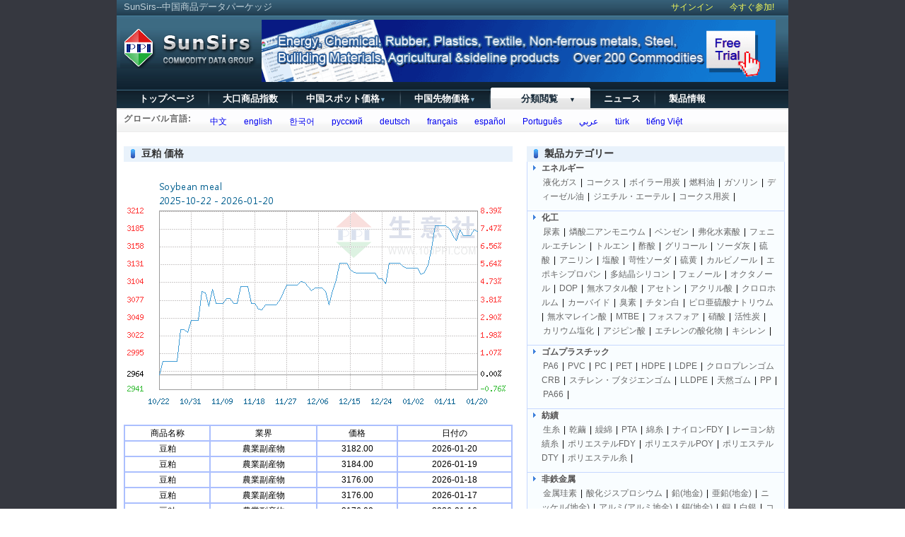

--- FILE ---
content_type: text/html; charset=utf-8;
request_url: https://www.sunsirs.com/jp/prodetail-312.html
body_size: 4720
content:
<!DOCTYPE html PUBLIC "-//W3C//DTD XHTML 1.0 Transitional//EN" "http://www.w3.org/TR/xhtml1/DTD/xhtml1-transitional.dtd">
<html xmlns="http://www.w3.org/1999/xhtml">
<head>
<meta http-equiv="Content-Type" content="text/html; charset=UTF-8" />
<link rel="canonical" href="https://www.sunsirs.com/jp/prodetail-312.html" />
<title>豆粕 価格 - SunSirs、中国商品データパーケッジ、商品価格と製品情報および製品のニュースを提供します</title>
<link href="https://www.100ppi.com/css/english/share.css" type="text/css" rel="stylesheet" />
<link href="https://www.100ppi.com/css/english/pro-detail.css" type="text/css" rel="stylesheet" />

</head>

<body>
<div class="bac">
<div class="w950">
<link href="https://www.100ppi.com/css/english/share_jp.css" type="text/css" rel="stylesheet" />

<div class="top">
<p>SunSirs--中国商品データパーケッジ</p>
<span class="fr">
		<a href="https://www.100ppi.com/english/register.php?f=login_form" style="color:#F4FA58;">サインイン</a>
		<a href="https://www.100ppi.com/english/register.php?f=register" style="color:#F4FA58;padding:0px 20px;">今すぐ参加!</a>
</span>
</div>
<div class="top1">
<div class="logo"><a href="https://www.sunsirs.com/jp"><img src="https://www.100ppi.com/images/english/logo1.png" style="margin-top:10px;"/></a></div>

<div class="ad">
<a href="https://www.sunsirs.com/SubscriptionService.html" target="_blank"><img src="https://img.100ppi.com/uppic/2014/04/03/c4b7c62c61b4d43469cbec6299ce8512.gif" width="727" height="88" border="0"/></a>
</div>
</div>

<div id=toplist class="h-bg">
<div class="butt1_first"></div>
<div id="home" class="butt1"><a href="/jp">トップページ</a></div>
<div id="bci" class="butt1"><a href="/jp/bci.html">大口商品指数</a></div>
<div id="sdetail" class="butt1"><a id="321s" href="/jp/sdetail.html">中国スポット価格<span class="sarrow">&#9660;</span></a></div>
<div id="fdetail" class="butt1"><a id="321fp" href="/jp/fdetail.html">中国先物価格<span class="sarrow">&#9660;</span></a></div>
<div id="sectors" class="butt1"><a id="321is" href="/jp/sectors.html">&nbsp;&nbsp;&nbsp;&nbsp;&nbsp;&nbsp;分類閲覧&nbsp;&nbsp;&nbsp;     <span class="sarrow">&#9660;</span></a></div>
<!--<div id="about" class="butt1"><a href="/jp/about.html" >弊社について</a></div>-->
<div id="news" class="butt1"><a href="/jp/news.html" >ニュース</a></div>
<div id="product" class="butt1"><a href="/jp/qb.html" >製品情報</a></div>
<div class="butt1_last"></div>
</div>
<div  id="mdu_321s" class="toocle1">
    <div class="but_321"><a href="/jp/sdetail.html">スポット価格<span class="sarrow">&#9660;</span></a></div>
<ul><li><a href="/jp/sdetail.html">&#8226; ディランキング</a></li>
	  <li><a href="/jp/sdetail-week--.html">&#8226; ウィークランキング</a></li>
	  <li><a href="/jp/sdetail-month--.html">&#8226; マンスランキング</a></li>
	</ul>
	</div>
<div  id="mdu_321fp" class="toocle1">
    <div class="but_321"><a href="/jp/fdetail.html">先物価格<span class="sarrow">&#9660;</span></a></div>
<ul><li><a href="/jp/fdetail.html">&#8226; ディランキング</a></li>
	  <li><a href="/jp/fdetail-week--.html">&#8226; ウィークランキング</a></li>
	  <li><a href="/jp/fdetail-month--.html">&#8226; マンスランキング</a></li>
	</ul>
	</div>
<div  id="mdu_321is" class="toocle1">
    <div class="but_321"><a href="/jp/sectors.html">分類閲覧<span class="sarrow">&#9660;</span></a></div>
<ul>
<div class="upline"></div><div class="padd_t8"></div>
<li><a href="/jp/sectors-11.html">&#8226; エネルギー</a></li>
<li><a href="/jp/sectors-14.html">&#8226; 化工</a></li>
<li><a href="/jp/sectors-15.html">&#8226; ゴムプラスチック</a></li>
<li><a href="/jp/sectors-16.html">&#8226; 紡績</a></li>
<li><a href="/jp/sectors-12.html">&#8226; 非鉄金属</a></li>
<li><a href="/jp/sectors-13.html">&#8226; 鉄鋼</a></li>
<li><a href="/jp/sectors-17.html">&#8226; 建設材料</a></li>
<li><a href="/jp/sectors-18.html">&#8226; 農業副産物</a></li>
	</ul>
	</div>
<div class="cle"></div>

<div class="gb">
<div class="fl gl"><p>グローバル言語:</p></div>
<div class="fl country">
<a href="https://www.100ppi.com/" title="Chinese" >&nbsp;&nbsp;中文</a>
<a href="https://www.sunsirs.com/" title="English" class="ml">&nbsp;&nbsp;english</a>
<a href="/kr/" title="Korean" class="ml">&nbsp;&nbsp;한국어</a>
<a href="/ru/" title="Russian" class="ml">&nbsp;&nbsp;русский</a>
<a href="/de/" title="German" class="ml">&nbsp;&nbsp;deutsch</a>
<a href="/fr/" title="French" class="ml">&nbsp;&nbsp;français</a>
<a href="/es/" title="Spanish" class="ml">&nbsp;&nbsp;español</a>
<a href="/pt/" title="Portuguese" class="ml">&nbsp;&nbsp;Português</a>
<a href="/sa/" title="Arabic" class="ml">&nbsp;&nbsp;عربي</a>
<a href="/tr/" title="Turkish" class="ml">&nbsp;&nbsp;türk</a>
<a href="/vn/" title="Vietnamese" class="ml">&nbsp;&nbsp;tiếng Việt</a>
</div>

</div>
<script src="https://www.100ppi.com/js/jquery-1.3.2.min.js" language="javascript"></script>
<style>
	
</style>
<script>
$(function(){
	$("#sectors").attr('class','butt2');	
	
$(".h-bg a").bind('mouseover', function () {
	      $('div[id^=mdu_]').attr('class','toocle1');
        var obj=$("#mdu_"+this.id);
        obj.attr('class',obj.attr('class')=='toocle1' ? 'toocle2' : 'toocle1').css( 'left', $(this).offset().left - 70 + 'px' ).css( 'top', $(this).offset().top + 11 + 'px' );
        
    });    
    
    $(".main").bind('mouseover', function () {
	      $('div[id^=mdu_]').attr('class','toocle1');
        
    });
    
    $('body').bind('click',function(e){
        var targ;
        if (!e){
            var e = window.event;
        }
        if (e.target){
            targ = e.target;
        }else if (e.srcElement){
            targ = e.srcElement;
        }
        if (targ.nodeType == 3){
            //targ = targ.parentNode;
        }
        var tname;
        tname=targ.id;
//        alert(tname);
        if(tname=='') $('div[id^=mdu_]').attr('class','toocle1');
    });
    
    
$("div[id^=mdu_] li").bind('mouseover', function () {
	
	$(this).css({"background":"#0066cc"});
});

$("div[id^=mdu_] li").bind('mouseout', function () {
	
	$(this).css({"background":"#ffffff"});
});


    
});
	
</script>
<div class="main">
<div class="l-body">
	<div>
		<div class="f-list"><a class="price">豆粕 価格</a></div>
	<!--<img width="550" height="332" style="margin:20px auto;" src="/english/images/future.php.png">-->
	<img width="550" height="332" style="margin:20px auto;" src="https://graph.100ppi.com/?w=550&h=332&c=p&id=312&state=Japanese">
	</div>

<table width="550" cellspacing="0" cellpadding="2" bordercolor="#ABBFFE" border="1" align="center" >
	<tbody>
		<tr height="22" align="center"><td>商品名称</td><td>業界</td><td>価格</td><td>日付の</td></tr>
				  <tr height="22" align="center"><td>豆粕</td><td>農業副産物</td><td>3182.00</td><td>2026-01-20</td></tr>
				  <tr height="22" align="center"><td>豆粕</td><td>農業副産物</td><td>3184.00</td><td>2026-01-19</td></tr>
				  <tr height="22" align="center"><td>豆粕</td><td>農業副産物</td><td>3176.00</td><td>2026-01-18</td></tr>
				  <tr height="22" align="center"><td>豆粕</td><td>農業副産物</td><td>3176.00</td><td>2026-01-17</td></tr>
				  <tr height="22" align="center"><td>豆粕</td><td>農業副産物</td><td>3176.00</td><td>2026-01-16</td></tr>
				  <tr height="22" align="center"><td>豆粕</td><td>農業副産物</td><td>3184.00</td><td>2026-01-15</td></tr>
			</tbody>
</table>

</div>
<div class="r-body">
<div class="f-list">
<a class="price">製品カテゴリー</a>
</div>

<div class="borderh2 bgclo">
<div class="catetitle"><a class="blue" target="_blank" href="sectors-11.html">エネルギー</a></div>
  <div class="paddl10">
	    
        <a href="prodetail-158.html">液化ガス</a> | 
   	  
        <a href="prodetail-346.html">コークス</a> | 
   	  
        <a href="prodetail-369.html">ボイラー用炭</a> | 
   	  
        <a href="prodetail-387.html">燃料油</a> | 
   	  
        <a href="prodetail-437.html">ガソリン</a> | 
   	  
        <a href="prodetail-490.html">ディーゼル油</a> | 
   	  
        <a href="prodetail-684.html">ジエチル・エーテル</a> | 
   	  
        <a href="prodetail-1121.html">コークス用炭</a> | 
   	    
  </div>
</div>
<div class="borderh2 bgclo">
<div class="catetitle"><a class="blue" target="_blank" href="sectors-14.html">化工</a></div>
  <div class="paddl10">
	    
        <a href="prodetail-89.html">尿素</a> | 
   	  
        <a href="prodetail-99.html">燐酸二アンモニウム</a> | 
   	  
        <a href="prodetail-120.html">ベンゼン</a> | 
   	  
        <a href="prodetail-123.html">弗化水素酸</a> | 
   	  
        <a href="prodetail-168.html">フェニル·エチレン</a> | 
   	  
        <a href="prodetail-177.html">トルエン</a> | 
   	  
        <a href="prodetail-218.html">酢酸</a> | 
   	  
        <a href="prodetail-222.html">グリコール</a> | 
   	  
        <a href="prodetail-226.html">ソーダ灰</a> | 
   	  
        <a href="prodetail-236.html">硫酸</a> | 
   	  
        <a href="prodetail-258.html">アニリン</a> | 
   	  
        <a href="prodetail-355.html">塩酸</a> | 
   	  
        <a href="prodetail-368.html">苛性ソーダ</a> | 
   	  
        <a href="prodetail-427.html">硫黄</a> | 
   	  
        <a href="prodetail-429.html">カルビノール</a> | 
   	  
        <a href="prodetail-438.html">エポキシプロパン</a> | 
   	  
        <a href="prodetail-463.html">多結晶シリコン</a> | 
   	  
        <a href="prodetail-464.html">フェノール</a> | 
   	  
        <a href="prodetail-489.html">オクタノール</a> | 
   	  
        <a href="prodetail-538.html">DOP</a> | 
   	  
        <a href="prodetail-541.html">無水フタル酸</a> | 
   	  
        <a href="prodetail-582.html">アセトン</a> | 
   	  
        <a href="prodetail-584.html">アクリル酸</a> | 
   	  
        <a href="prodetail-608.html">クロロホルム</a> | 
   	  
        <a href="prodetail-640.html">カーバイド</a> | 
   	  
        <a href="prodetail-643.html">臭素</a> | 
   	  
        <a href="prodetail-645.html">チタン白</a> | 
   	  
        <a href="prodetail-648.html">ピロ亜硫酸ナトリウム</a> | 
   	  
        <a href="prodetail-660.html">無水マレイン酸</a> | 
   	  
        <a href="prodetail-677.html">MTBE</a> | 
   	  
        <a href="prodetail-708.html">フォスフォア</a> | 
   	  
        <a href="prodetail-723.html">硝酸</a> | 
   	  
        <a href="prodetail-736.html">活性炭</a> | 
   	  
        <a href="prodetail-759.html">カリウム塩化</a> | 
   	  
        <a href="prodetail-837.html">アジピン酸</a> | 
   	  
        <a href="prodetail-856.html">エチレンの酸化物</a> | 
   	  
        <a href="prodetail-1222.html">キシレン</a> | 
   	    
  </div>
</div>
<div class="borderh2 bgclo">
<div class="catetitle"><a class="blue" target="_blank" href="sectors-15.html">ゴムプラスチック</a></div>
  <div class="paddl10">
	    
        <a href="prodetail-102.html">PA6</a> | 
   	  
        <a href="prodetail-107.html">PVC</a> | 
   	  
        <a href="prodetail-172.html">PC</a> | 
   	  
        <a href="prodetail-173.html">PET</a> | 
   	  
        <a href="prodetail-295.html">HDPE</a> | 
   	  
        <a href="prodetail-334.html">LDPE</a> | 
   	  
        <a href="prodetail-358.html">クロロプレンゴム CRB</a> | 
   	  
        <a href="prodetail-388.html">スチレン・ブタジエンゴム</a> | 
   	  
        <a href="prodetail-435.html">LLDPE</a> | 
   	  
        <a href="prodetail-586.html">天然ゴム</a> | 
   	  
        <a href="prodetail-718.html">PP</a> | 
   	  
        <a href="prodetail-1224.html">PA66</a> | 
   	    
  </div>
</div>
<div class="borderh2 bgclo">
<div class="catetitle"><a class="blue" target="_blank" href="sectors-16.html">紡績</a></div>
  <div class="paddl10">
	    
        <a href="prodetail-322.html">生糸</a> | 
   	  
        <a href="prodetail-324.html">乾繭</a> | 
   	  
        <a href="prodetail-344.html">繰綿</a> | 
   	  
        <a href="prodetail-356.html">PTA</a> | 
   	  
        <a href="prodetail-904.html">綿糸</a> | 
   	  
        <a href="prodetail-911.html">ナイロンFDY</a> | 
   	  
        <a href="prodetail-946.html">レーヨン紡績糸</a> | 
   	  
        <a href="prodetail-1005.html">ポリエステルFDY</a> | 
   	  
        <a href="prodetail-1006.html">ポリエステルPOY</a> | 
   	  
        <a href="prodetail-1007.html">ポリエステルDTY</a> | 
   	  
        <a href="prodetail-1241.html">ポリエステル糸</a> | 
   	    
  </div>
</div>
<div class="borderh2 bgclo">
<div class="catetitle"><a class="blue" target="_blank" href="sectors-12.html">非鉄金属</a></div>
  <div class="paddl10">
	    
        <a href="prodetail-238.html">金属珪素</a> | 
   	  
        <a href="prodetail-309.html">酸化ジスプロシウム</a> | 
   	  
        <a href="prodetail-379.html">鉛(地金)</a> | 
   	  
        <a href="prodetail-431.html">亜鉛(地金)</a> | 
   	  
        <a href="prodetail-432.html">ニッケル(地金)</a> | 
   	  
        <a href="prodetail-482.html">アルミ(アルミ地金)</a> | 
   	  
        <a href="prodetail-492.html">錫(地金)</a> | 
   	  
        <a href="prodetail-524.html">銅</a> | 
   	  
        <a href="prodetail-544.html">白銀</a> | 
   	  
        <a href="prodetail-602.html">コバルト</a> | 
   	    
  </div>
</div>
<div class="borderh2 bgclo">
<div class="catetitle"><a class="blue" target="_blank" href="sectors-13.html">鉄鋼</a></div>
  <div class="paddl10">
	    
        <a href="prodetail-195.html">熱延薄板</a> | 
   	  
        <a href="prodetail-257.html">中・厚板</a> | 
   	  
        <a href="prodetail-262.html">I形材</a> | 
   	  
        <a href="prodetail-300.html">カラーコーティングシート</a> | 
   	  
        <a href="prodetail-301.html">亜鉛めっき鋼板</a> | 
   	  
        <a href="prodetail-318.html">冷延鋼板</a> | 
   	  
        <a href="prodetail-634.html">ステンレス鋼板</a> | 
   	  
        <a href="prodetail-927.html">異形鋼棒</a> | 
   	  
        <a href="prodetail-961.html">鉄鉱</a> | 
   	    
  </div>
</div>
<div class="borderh2 bgclo">
<div class="catetitle"><a class="blue" target="_blank" href="sectors-17.html">建設材料</a></div>
  <div class="paddl10">
	    
        <a href="prodetail-603.html">セメント</a> | 
   	  
        <a href="prodetail-958.html">パルプ</a> | 
   	  
        <a href="prodetail-959.html">ガラス</a> | 
   	  
        <a href="prodetail-1022.html">アスファルト</a> | 
   	  
        <a href="prodetail-1250.html">段ボール</a> | 
   	    
  </div>
</div>
<div class="borderh2 bgclo">
<div class="catetitle"><a class="blue" target="_blank" href="sectors-18.html">農業副産物</a></div>
  <div class="paddl10">
	    
        <a href="prodetail-274.html">トウモロコシ</a> | 
   	  
        <a href="prodetail-312.html">豆粕</a> | 
   	  
        <a href="prodetail-349.html">小麦</a> | 
   	  
        <a href="prodetail-564.html">白砂糖</a> | 
   	  
        <a href="prodetail-769.html">大豆</a> | 
   	  
        <a href="prodetail-810.html">種油</a> | 
   	  
        <a href="prodetail-820.html">パームオイル</a> | 
   	  
        <a href="prodetail-1015.html">菜種</a> | 
   	    
  </div>
</div>

</div>
</div>

<div class="link">
	
   <div class="footer-t">
   </div>
   
   <div class="footer-t">
   <a class="light">縦のウェブサイト</a>
   
   <!--
   <div class="ls">
   <a href="http://www.chinachemnet.com/" target="_blank">ChinaChemical</a> - <a href="http://www.chemindex.com/" target="_blank">ChemIndex</a> - <a href="http://www.chinamedevice.com/" target="_blank">China Medical Device</a>- <a href="http://www.chinatexnet.com/" target="_blank">ChinaTexNet</a>- <a href="http://www.texindex.com/" target="_blank">TexIndex</a>
   </div>
   -->
   <div class="ls">
       <a href="https://www.chemnet.com/" target="_blank">ChemNet Global</a> - 
       <a href="https://www.chinachemnet.com/" target="_blank">China Chemical Network</a> - 
       <a href="https://www.chemindex.com/" target="_blank">Chemical CAS Database</a>- 
       <a href="https://gmall.chemnet.com/" target="_blank">ChemNet Mall</a>- 
       <a href="https://www.chinatexnet.com/" target="_blank">ChinaTexNet</a>- 
       <a href="http://www.texindex.com/" target="_blank">TexIndex</a>
   </div>
   <style>
   	.ls a:visited {
        color: #FFFFFF; 
    }
    .ls a:visited:hover {
        color: #F60; 
    }
   </style>
   
   <a class="light">マーケット</a>
   <div class="ls">
   <a href="https://www.toocle.com/" target="_blank">Toocle Global</a>- <a href="https://cn.toocle.com/" target="_blank">Toocle China</a>- <a href="https://jp.toocle.com/" target="_blank">Toocle Japan</a>- <a href="https://kr.toocle.com/" target="_blank">Toocle Korea</a>- <a href="https://ru.toocle.com/" target="_blank">Toocle Russia</a>- <a href="https://vn.toocle.com/" target="_blank">Toocle Vietnam</a>
   </div>
     
  </div>
  <div class="footer-t">
   <a class="light" onclick="window.location.href='/jp/about.html'" style="cursor: pointer;">弊社について</a><br>
   <a class="light">Contact Us</a>
   <div class="ls">
   <div class="fl">
   China Head Office:&nbsp;&nbsp;&nbsp;&nbsp;&nbsp;&nbsp;&nbsp;&nbsp;&nbsp;&nbsp;&nbsp;&nbsp;&nbsp;&nbsp;&nbsp;&nbsp;&nbsp;&nbsp;&nbsp;</br>
   Tel:<a>+86 571 87759010</a>&nbsp;&nbsp;&nbsp;&nbsp;&nbsp;&nbsp;&nbsp;&nbsp;&nbsp;&nbsp;&nbsp;&nbsp;&nbsp;</br>
   Email:<a href="mailto:support@sunsirs.com" >support@sunsirs.com</a>&nbsp;&nbsp;&nbsp;&nbsp;  
   </div>
   <div class="f-main-right">
            <p align="right" style="margin-right:35px;">Follow us</p>
            <a href="https://www.facebook.com/sun.sirs" target="_blank">
                <img src="https://www.100ppi.com/images/english/face-icon.jpg" >
            </a>
            <a href="https://twitter.com/SunSirsCom" target="_blank">
            	<img src="https://www.100ppi.com/images/english/f3.jpg">
            </a>
            <a href="https://www.linkedin.com/in/%E7%9B%9B-%E7%BD%91-a20743193/" target="_blank">
            	<img src="https://www.100ppi.com/images/english/in.jpg">
            </a>
        </div>
   </div>
</div>
<div class="foot">
<p>&copy;&nbsp;&nbsp;SunSirs All Rights Reserved.&nbsp&nbsp<a target="_blank" style="color:#BABAAE" href="https://beian.miit.gov.cn">浙B2-20080131-44</a></p>
</div>
</div>
</div>
</body>
</html> 


--- FILE ---
content_type: text/css
request_url: https://www.100ppi.com/css/english/share_jp.css
body_size: 2850
content:
/* CSS Document */

body,div,dl,dt,dd,ul,ol,li,h1,h2,h3,h4,h5,h6,pre,form,fieldset,input,button,se

lect,option,textarea,p,blockquote,th,td{padding:0;margin:0;font:12px/20px 

arial, helvetica, verdana, tahoma, sans-serif;word-break:break-all;word-

wrap:break-word;}
img{border:0;vertical-align:top;}
ol,ul,dl{list-style:none;}

body{
   margin:0 auto; 
   display:block;
   width:100%;  
   clear: both; 
}
.bac{
   background-color:#363840;
   display:block;
   width:100%;
   overflow: hidden;
   
}
.w950{
   width:950px;
   margin:0 auto;
}
.pl10{
    float: left;
    padding: 0 13px;
}
.mt10{
    padding-top:10px;
    color: #333333;
}
.pr10{
   padding-right:10px;
}
.top{
   background:url("https://www.100ppi.com/images/english/top.png") scroll no-repeat 0 0;
   margin: 0 auto;
   height:23px;
   width: 950px;
   color: #C0D1D9;
}
.top p{
    float: left;
    text-indent: 10px;
    font-size: 13px;
}
.fl{
   float:left;
}
.fr{
   float:right;
}
.f-list a{
	  color: #333333;
    text-decoration: none;
}
.s-content{
}
.name {
    border-bottom: 1px solid #BECDE4;
    color: #333333;
    float: left;
    font-size: 14px;
    font-weight: bold;
    margin-left: 10px;
   
    padding: 15px 50px;
    text-align: center;
    width: 435px;
}

.blue, a.blue:link, a.blue:visited {
    color: #545252;
}
a:link, a:visited {
    text-decoration: none;
}
.m-intro{
    float: left;
    font-size: 14px;
    line-height: 22px;
    margin: 10px 20px 10px 17px;
    -margin: 10px 20px 10px 10px;
    text-indent: 28px;
}
.m-intro p{
    font-size: 14px
}
.list0{
    color: #91A5B0;
    font-size: 11px;
    font-weight: bold;
	text-align: center;
	width:108px;
}
.list1{
    color: #7ADDFD;

    font-weight: bold;
    text-align: center;
    width: 88px;
}
.list2{
    color: #7ADDFD;

    font-weight: bold;
    text-align: center;
    width: 70px;
}
.list3{
    color: #7ADDFD;
    font-size: 11px;
    font-weight: bold;
    text-align: center;
    width: 70px;
}
.list4{
    color: #7ADDFD;
    font-size: 11px;
    font-weight: bold;
    text-align: center;
    width: 65px;
}
.list5{
    color: #7ADDFD;
    font-size: 11px;
    font-weight: bold;
    text-align: center;
    width: 73px;
}
.list6{
    color: #7ADDFD;
    font-size: 11px;
    font-weight: bold;
    text-align: center;
    width: 86px;
}
.list7{
    color: #7ADDFD;
    font-size: 11px;
    font-weight: bold;
    text-align: center;
    width: 77px;
}
.list8{
    color: #7ADDFD;
    font-size: 11px;
    font-weight: bold;
    text-align: center;
    width: 67px;
}
.list9{
    color: #7ADDFD;
    font-size: 11px;
    font-weight: bold;
    text-align: center;
    width: 85px;
}
.list10{
    color: #7ADDFD;
    font-size: 11px;
    font-weight: bold;
    text-align: center;
    width: 70px;
}
.list11{
    color: #7ADDFD;
    font-size: 11px;
    font-weight: bold;
    text-align: center;
    width: 88px;
}

.list-c{
    background: url("https://www.100ppi.com/images/english/check.png") repeat-x scroll 0 0 transparent;
    color: #EDDF04;
    margin-left: 2px;

}
.top1{
    background: url("https://www.100ppi.com/images/english/logo-bg.png") repeat-x scroll 0 0 transparent;
    height: 96px;
	  padding-top:5px;
	  padding-left:5px;
}

.logo{
    width:200px;
	float:left;
}
.find{
    float: left;
    margin-left: 5px;
    margin-top: 5px;
    width: 200px;
}
.select{
    color: #C4D1D4;
    margin-bottom: 5px;
}
.s-input {
    background: url(https://www.100ppi.com/english/images/z.png) no-repeat scroll left center #FFFFFF;
    border: 1px solid #CCCCCC;
    color: #666666;
    font-size: 12px;
    height: 18px;
    line-height: 18px;
    padding-left: 25px;
    width: 250px;
}
.search{
     width: 300px;
}
.sps-btn {
    background: url(https://www.100ppi.com/english/images/search.png) no-repeat scroll 0 2px transparent;
    border: medium none;
    cursor: pointer;
    height: 22px;
    width: 55px;
	margin-left: 5px;
}
.txt{
    color: #788F9C;
    margin: 20px 5px 0 20px;
}
.title{
    background:url(https://www.100ppi.com/images/english/h-bg.png) scroll repeat-x 0 0;
	  height: 30px;
    font-size: 13px;

}
.block a{
	    color: #FFFFFF;
}

.home{
    background: url("https://www.100ppi.com/images/english/home.png") no-repeat scroll 0 0 transparent;
    color: #427892;
    display: block;
    float: left;
    font-weight: bold;
    height: 30px;

    margin-top: -5px;
    padding-top: 5px;
    text-align: center;
    text-decoration: none;
    width: 71px;
}
.home1{
    color: #FFFFFF;
    font-size: 13px;
    font-weight: bold;
    text-decoration: none;
	  margin-left: 10px;
	  -margin-left: 30px;
	  width:65px;
	   float: left;
}
.block{
    color: #FFFFFF;
    display: block;
    float: left;
    font-size: 13px;
    font-weight: bold;
    margin: 0 6px 0 14px;
    height:30px;
}
.wd160{
     width: 164px;
  }
.wd108{
   width: 99px;
}
.wd135{
   width: 126px;
}
.wd140{
   width: 150px;
}
.list{
    float:left;
    display: block;
    width: 75px;
}
.list1{
    float: left;   
    display: block;
    text-align: left;
    width: 97px;
}

.list2 {
    display: block;
    float: left;
    text-align: left;
    width: 120px;
}


.block .s-price{
    color: #FFDF1E;
	text-decoration: none;
	float: left;
	}
.about{
    color: #FFFFFF;
    font-size: 13px;
    font-weight: bold;
    text-decoration: none;
	  margin-left: 22px;
	  -margin-left: 30px;
	  width:65px;
	   float: left;
}
.chinese{
    color: #FFFFFF;
    float: left;
    font-size: 13px;
    font-weight: bold;
    margin-left: 32px;
    text-decoration: none;
    width: 88px;
}
.gl{

     color: #666666;
    margin: 3px 10px;
    -margin: 3px 8px;
    +margin: 3px 8px;
}
.gl p{
   font-weight: bold;
   word-spacing: 2px;
}
.index{
    background:url(https://www.100ppi.com/english/images/index.png) scroll repeat-x 0 0;
	height:27px;
	padding-top: 9px;
	    clear: both;
}
.d-gray{
    color: #333333;
    float: left;
    font-size: 14px;
    font-weight: bold;
    margin-left: 15px;
}
.l-arrow{
    background: url("https://www.100ppi.com/english/images/l-arrow.png") no-repeat scroll 0 0 transparent;
	}
.r-arrow{
    background: url("https://www.100ppi.com/english/images/r-arrow.png") no-repeat scroll 0 0 transparent;
}
.arr{
    border: medium none;
    cursor: pointer;
    height: 13px;
    width: 13px;
}
.red{
    color:#FF0000;
	font-weight:normal;
}
.black{
  color:#FF0000;
	font-weight:normal;
}
.green{
    color:#5CB85A;
	font-weight:normal;
}
.gb{
    background: url("https://www.100ppi.com/images/english/gb-bg.png") repeat-x scroll 0 0 transparent;
    height: 35px;
    width: 950px;
    float: left;
}
   
.gl p{
	    color: #666666;
    float: left;
    font-size: 12px;
    font-weight: bold;
    letter-spacing: 1px;
    
}
.country{
    margin: 7px 10px;
    -margin: 7px 25px;
    +margin: 7px 25px;
}
.ml{
   margin-left:15px;
}

.date{
    color: #666666;
    margin: 5px 15px;
}
.home1{
    color: #FFFFFF;
    float: left;
    font-size: 13px;
    font-weight: bold;
    margin: 0 14px 0 12px;
    text-decoration: none;
    width: 42px;
}
.wd60{
	width:60px;

}

.l-body .data-list table td a{
   color:#000000;
}
.ad{
      background-color: ##000000;
    float: left;
}










/*.link{
    background: url("https://www.100ppi.com/english/images/link-bg.png") repeat-x scroll 0 0 transparent;
    float: left;
    height: 57px;
    margin-top: 15px;
    width: 950px;
}*/
.footer-t{
    padding: 4px 20px 0;
}
.light{
    color: #7CDAFC;
    float: left;
    font-weight: bold;
}
.ls{
    color: #A2A2A2;
    margin-left: 140px;
}
.ls a{
    color: #FFFFFF;
    text-decoration: none;
}
.foot{
    float: left;
    width: 950px;
    }
.foot p {
    font-size: 12px;
    padding-bottom: 10px;
    padding-top: 10px;
    text-align: center;
	color:#BABAAE;
}
.d-black{
    text-align:center;
	  color:#000000;
}

.toocle1 { display: none; }
.toocle2 {}


.dzb-month {
    background-color: #FAFDFF;
    border: 1px solid #C7D8FF;
    clear: both;
    margin: 0 0 0 463px;
    position: absolute;
    width: 90px;
}
#mdu_f321{
	width: 143px;
}
#mdu_s123{
	width: 163px;
}


.title1{
    margin-top: -5px;
    height: 30px;
}
.title1_a {
    background: url("https://www.100ppi.com/images/english/home_01.png") 0 0 no-repeat;
    height: 30px;
    width: 2px;
}
.title1_b {    
    background-image: url("https://www.100ppi.com/images/english/home_02.png");
    background-position: 0 0;
    background-repeat: repeat-x;
    color: #427892;
    font-size: 14px;
    font-weight: bold;
    height: 30px;
    line-height: 30px;
    text-align: center;
    width: 56px;
}
.title1_c {
    background: url("https://www.100ppi.com/images/english/home_04.png") 0 0 no-repeat;
    height: 30px;
    width: 2px;
}


.title2{
    margin-top: -5px;
    height: 30px;
}
.title2_a {
    background: url("https://www.100ppi.com/images/english/home_01.png") 0 0 no-repeat;
    height: 30px;
    width: 2px;
}
.title2_b {    
    background-image: url("https://www.100ppi.com/images/english/home_02.png");
    background-position: 0 0;
    background-repeat: repeat-x;
    color: #427892;
    font-size: 14px;
    font-weight: bold;
    height: 30px;
    line-height: 30px;
    text-align: center;
    width: 160px;
}
.title2_c {
    background: url("https://www.100ppi.com/images/english/home_04.png") 0 0 no-repeat;
    height: 30px;
    width: 2px;
}




.title3{
    margin-top: -5px;
    height: 30px;
    width: 76px;
    float: left;
}
.title3_a {
    background: url("https://www.100ppi.com/images/english/home_01.png") 0 0 no-repeat;
    height: 30px;
    width: 2px;
}
.title3_b {    
    background-image: url("https://www.100ppi.com/images/english/home_02.png");
    background-position: 0 0;
    background-repeat: repeat-x;
    color: #427892;
    font-size:13px;
    font-weight: bold;
    height: 30px;
    line-height: 30px;
    text-align: center;
    width:72px;
}
.title3_c {
    background: url("https://www.100ppi.com/images/english/home_04.png") 0 0 no-repeat;
    height: 30px;
    width: 2px;
}



.title4{
    margin-top: -5px;
    height: 30px;
    width: 108px;
    float: left;
}
.title4_a {
    background: url("https://www.100ppi.com/images/english/home_01.png") 0 0 no-repeat;
    height: 30px;
    width: 2px;
}
.title4_b {    
    background-image: url("https://www.100ppi.com/images/english/home_02.png");
    background-position: 0 0;
    background-repeat: repeat-x;
    color: #427892;
    font-size: 14px;
    font-weight: bold;
    height: 30px;
    line-height: 30px;
    text-align: center;
    width:104px;
}
.title4_c {
    background: url("https://www.100ppi.com/images/english/home_04.png") 0 0 no-repeat;
    height: 30px;
    width: 2px;
}



.title5{
    margin-top: -5px;
    height: 30px;
    width: 128px;
    float: left;
}
.title5_a {
    background: url("https://www.100ppi.com/images/english/home_01.png") 0 0 no-repeat;
    height: 30px;
    width: 2px;
}
.title5_b {    
    background-image: url("https://www.100ppi.com/images/english/home_02.png");
    background-position: 0 0;
    background-repeat: repeat-x;
    color: #427892;
    font-size: 14px;
    font-weight: bold;
    height: 30px;
    line-height: 30px;
    text-align: center;
    width:124px;
}
.title5_c {
    background: url("https://www.100ppi.com/images/english/home_04.png") 0 0 no-repeat;
    height: 30px;
    width: 2px;}

.h-bg{clear:both;background:url(https://www.100ppi.com/images/english/h-bg.gif) 0px 0px repeat-x;height:31px;width:950px;}
.butt1{float:left;background:url(https://www.100ppi.com/images/english/h-bg1.gif) right 0px no-repeat;font-size:13px;font-weight:bold;height:31px;display:block;}
.butt1 .sarrow{font-size:9px;font-weight:normal;color:#7aacc9;}
.butt1 a:link,.butt1 a:visited{color:#ffffff;line-height:31px;display:block;padding:0px 21px 0px 19px;}
.butt2{float:left;background:url(https://www.100ppi.com/images/english/h-bg2.gif) right 0px no-repeat;font-size:13px;font-weight:bold;height:31px;display:block;}
.butt2  .sarrow{font-size:9px;font-weight:normal;}
.butt2 a:link,.butt2 a:visited{background:url(https://www.100ppi.com/images/english/h-bg3.gif) 0px 0px no-repeat;color:#132635;line-height:31px;display:block;padding:0px 21px 0px 19px;}
.butt1_last{float:left;background:url(https://www.100ppi.com/images/english/h-bg.gif) 0px 0px repeat-x;width:2px;height:31px;margin-left:-2px;display:block;}
.butt1_first{float:left;width:13px;height:31px;display:block;}
#mdu_321s{background-color: #ffffff;margin: -12px 0px 0px 68px; position: absolute;text-align: center;width: 153px;border:1px solid #535353;text-align:left;padding-bottom:8px;}
#mdu_321s .but_321{clear:both;font-size:13px;font-weight: bold;margin:5px 8px 2px 8px;}
#mdu_321s .but_321 A:link,#mdu_321s .but_321 A:visited,#mdu_321s .but_321 A:hover{clear:both;color:#333333;text-decoration:none;background-color:ffffff;display:block;margin:0px 8px 0px 8px;} 
#mdu_321s .sarrow{font-size:9px;font-weight:normal;}
#mdu_321s ul{_padding-top:4px;}
#mdu_321s ul li{clear:both;margin:0px 8px 0px 8px;}
#mdu_321s ul A:link{color:#333333;text-decoration: none;display:block;padding-left:5px;_height:20px;}
#mdu_321s ul A:visited{color: #333333;text-decoration: none;display:block;padding-left:5px;_height:20px;}
#mdu_321s ul A:hover{color:#ffffff;text-decoration:none;background-color:#0066cc;display:block;padding-left:5px;_height:20px;} 

#mdu_321fp{background-color: #ffffff;margin: -12px 0px 0px 68px; position: absolute;text-align: center;width: 135px;border:1px solid #535353;text-align:left;padding-bottom:8px;}
#mdu_321fp .but_321{clear:both;font-size:13px;font-weight: bold;margin:5px 8px 2px 8px;}
#mdu_321fp .but_321 A:link,#mdu_321fp .but_321 A:visited,#mdu_321fp .but_321 A:hover{clear:both;color:#333333;text-decoration:none;background-color:ffffff;display:block;margin:0px 8px 0px 8px;} 
#mdu_321fp .sarrow{font-size:9px;font-weight:normal;}
#mdu_321fp ul{_padding-top:4px;}
#mdu_321fp ul li{clear:both;margin:0px 8px 0px 8px;}
#mdu_321fp ul A:link{color:#333333;text-decoration: none;display:block;padding-left:5px;_height:20px;}
#mdu_321fp ul A:visited{color: #333333;text-decoration: none;display:block;padding-left:5px;_height:20px;}
#mdu_321fp ul A:hover{color:#ffffff;text-decoration:none;background-color:#0066cc;display:block;padding-left:5px;_height:20px;} 

#mdu_321is{margin: -12px 0px 0px 68px; position: absolute;text-align: center;text-align:left;width:147px;}
#mdu_321is .but_321{clear:both;font-size:13px;font-weight: bold;padding:5px 8px 2px 8px;display:block;border-top:1px solid #535353;border-left:1px solid #535353;border-right:1px solid #535353;background-color: #ffffff;width:131px;}
#mdu_321is .but_321 A:link,#mdu_321is .but_321 A:visited,#mdu_321is .but_321 A:hover{clear:both;color:#333333;text-decoration:none;display:block;margin:0px 8px 0px 8px;} 
#mdu_321is .sarrow{font-size:9px;font-weight:normal;}
#mdu_321is ul{clear:both;width:147px;background-color: #ffffff;border-left:1px solid #535353;border-right:1px solid #535353;border-bottom:1px solid #535353;padding-bottom:8px;}
#mdu_321is .upline{display:none;}
#mdu_321is ul li{clear:both;margin:0px 8px 0px 8px;}
#mdu_321is ul A:link{color:#333333;text-decoration: none;display:block;padding-left:5px;_height:20px;}
#mdu_321is ul A:visited{color: #333333;text-decoration: none;display:block;padding-left:5px;_height:20px;}
#mdu_321is ul A:hover{color:#ffffff;text-decoration:none;background-color:#0066cc;display:block;padding-left:5px;_height:20px;} 
#mdu_321is ul .padd_t8{display:none;}
.cle{clear:both;}
